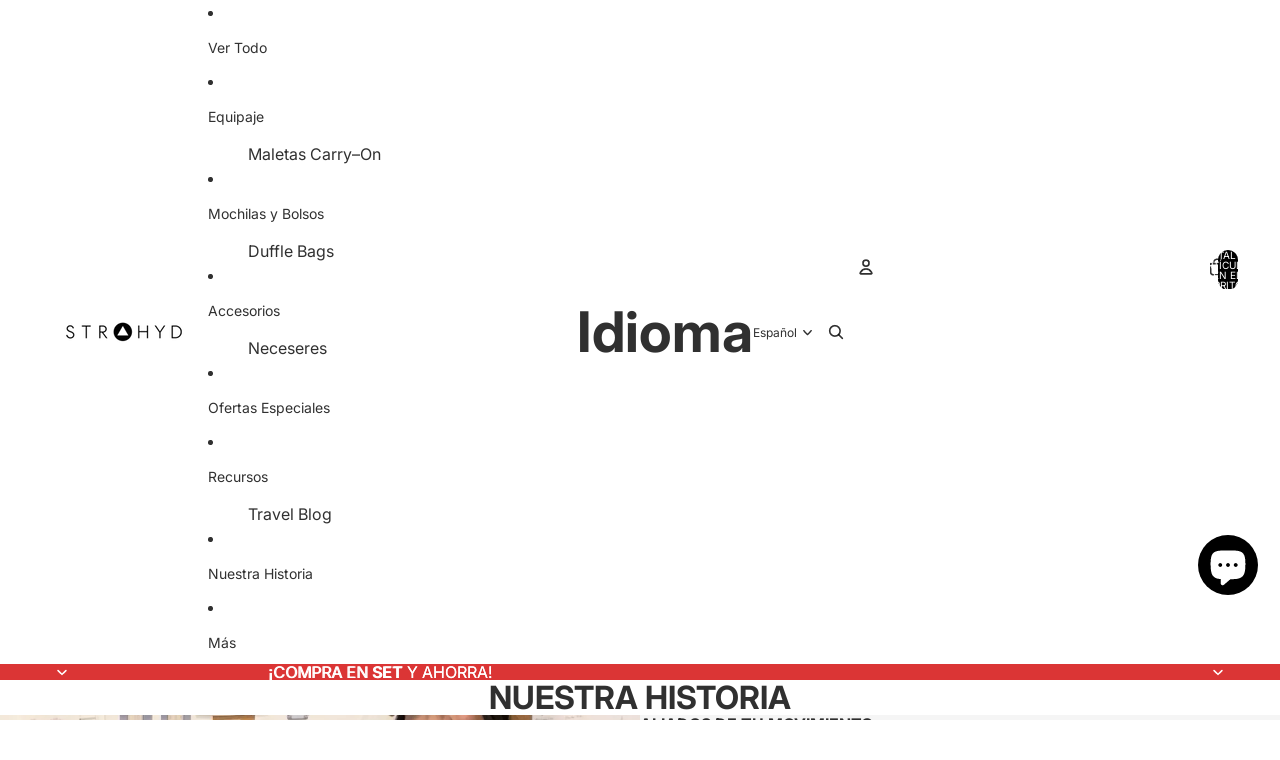

--- FILE ---
content_type: application/x-javascript; charset=utf-8
request_url: https://bundler.nice-team.net/app/shop/status/strahyd-store.myshopify.com.js?1769113307
body_size: -179
content:
var bundler_settings_updated='1769022001c';